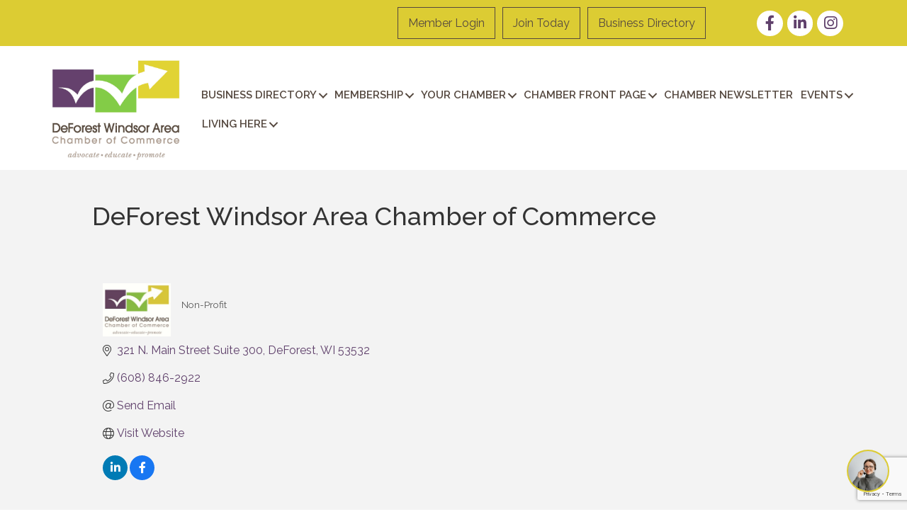

--- FILE ---
content_type: text/html; charset=utf-8
request_url: https://www.google.com/recaptcha/enterprise/anchor?ar=1&k=6LfI_T8rAAAAAMkWHrLP_GfSf3tLy9tKa839wcWa&co=aHR0cHM6Ly9idXNpbmVzcy5kZWZvcmVzdGFyZWEuY29tOjQ0Mw..&hl=en&v=PoyoqOPhxBO7pBk68S4YbpHZ&size=invisible&anchor-ms=20000&execute-ms=30000&cb=yl73ckufqgp7
body_size: 49088
content:
<!DOCTYPE HTML><html dir="ltr" lang="en"><head><meta http-equiv="Content-Type" content="text/html; charset=UTF-8">
<meta http-equiv="X-UA-Compatible" content="IE=edge">
<title>reCAPTCHA</title>
<style type="text/css">
/* cyrillic-ext */
@font-face {
  font-family: 'Roboto';
  font-style: normal;
  font-weight: 400;
  font-stretch: 100%;
  src: url(//fonts.gstatic.com/s/roboto/v48/KFO7CnqEu92Fr1ME7kSn66aGLdTylUAMa3GUBHMdazTgWw.woff2) format('woff2');
  unicode-range: U+0460-052F, U+1C80-1C8A, U+20B4, U+2DE0-2DFF, U+A640-A69F, U+FE2E-FE2F;
}
/* cyrillic */
@font-face {
  font-family: 'Roboto';
  font-style: normal;
  font-weight: 400;
  font-stretch: 100%;
  src: url(//fonts.gstatic.com/s/roboto/v48/KFO7CnqEu92Fr1ME7kSn66aGLdTylUAMa3iUBHMdazTgWw.woff2) format('woff2');
  unicode-range: U+0301, U+0400-045F, U+0490-0491, U+04B0-04B1, U+2116;
}
/* greek-ext */
@font-face {
  font-family: 'Roboto';
  font-style: normal;
  font-weight: 400;
  font-stretch: 100%;
  src: url(//fonts.gstatic.com/s/roboto/v48/KFO7CnqEu92Fr1ME7kSn66aGLdTylUAMa3CUBHMdazTgWw.woff2) format('woff2');
  unicode-range: U+1F00-1FFF;
}
/* greek */
@font-face {
  font-family: 'Roboto';
  font-style: normal;
  font-weight: 400;
  font-stretch: 100%;
  src: url(//fonts.gstatic.com/s/roboto/v48/KFO7CnqEu92Fr1ME7kSn66aGLdTylUAMa3-UBHMdazTgWw.woff2) format('woff2');
  unicode-range: U+0370-0377, U+037A-037F, U+0384-038A, U+038C, U+038E-03A1, U+03A3-03FF;
}
/* math */
@font-face {
  font-family: 'Roboto';
  font-style: normal;
  font-weight: 400;
  font-stretch: 100%;
  src: url(//fonts.gstatic.com/s/roboto/v48/KFO7CnqEu92Fr1ME7kSn66aGLdTylUAMawCUBHMdazTgWw.woff2) format('woff2');
  unicode-range: U+0302-0303, U+0305, U+0307-0308, U+0310, U+0312, U+0315, U+031A, U+0326-0327, U+032C, U+032F-0330, U+0332-0333, U+0338, U+033A, U+0346, U+034D, U+0391-03A1, U+03A3-03A9, U+03B1-03C9, U+03D1, U+03D5-03D6, U+03F0-03F1, U+03F4-03F5, U+2016-2017, U+2034-2038, U+203C, U+2040, U+2043, U+2047, U+2050, U+2057, U+205F, U+2070-2071, U+2074-208E, U+2090-209C, U+20D0-20DC, U+20E1, U+20E5-20EF, U+2100-2112, U+2114-2115, U+2117-2121, U+2123-214F, U+2190, U+2192, U+2194-21AE, U+21B0-21E5, U+21F1-21F2, U+21F4-2211, U+2213-2214, U+2216-22FF, U+2308-230B, U+2310, U+2319, U+231C-2321, U+2336-237A, U+237C, U+2395, U+239B-23B7, U+23D0, U+23DC-23E1, U+2474-2475, U+25AF, U+25B3, U+25B7, U+25BD, U+25C1, U+25CA, U+25CC, U+25FB, U+266D-266F, U+27C0-27FF, U+2900-2AFF, U+2B0E-2B11, U+2B30-2B4C, U+2BFE, U+3030, U+FF5B, U+FF5D, U+1D400-1D7FF, U+1EE00-1EEFF;
}
/* symbols */
@font-face {
  font-family: 'Roboto';
  font-style: normal;
  font-weight: 400;
  font-stretch: 100%;
  src: url(//fonts.gstatic.com/s/roboto/v48/KFO7CnqEu92Fr1ME7kSn66aGLdTylUAMaxKUBHMdazTgWw.woff2) format('woff2');
  unicode-range: U+0001-000C, U+000E-001F, U+007F-009F, U+20DD-20E0, U+20E2-20E4, U+2150-218F, U+2190, U+2192, U+2194-2199, U+21AF, U+21E6-21F0, U+21F3, U+2218-2219, U+2299, U+22C4-22C6, U+2300-243F, U+2440-244A, U+2460-24FF, U+25A0-27BF, U+2800-28FF, U+2921-2922, U+2981, U+29BF, U+29EB, U+2B00-2BFF, U+4DC0-4DFF, U+FFF9-FFFB, U+10140-1018E, U+10190-1019C, U+101A0, U+101D0-101FD, U+102E0-102FB, U+10E60-10E7E, U+1D2C0-1D2D3, U+1D2E0-1D37F, U+1F000-1F0FF, U+1F100-1F1AD, U+1F1E6-1F1FF, U+1F30D-1F30F, U+1F315, U+1F31C, U+1F31E, U+1F320-1F32C, U+1F336, U+1F378, U+1F37D, U+1F382, U+1F393-1F39F, U+1F3A7-1F3A8, U+1F3AC-1F3AF, U+1F3C2, U+1F3C4-1F3C6, U+1F3CA-1F3CE, U+1F3D4-1F3E0, U+1F3ED, U+1F3F1-1F3F3, U+1F3F5-1F3F7, U+1F408, U+1F415, U+1F41F, U+1F426, U+1F43F, U+1F441-1F442, U+1F444, U+1F446-1F449, U+1F44C-1F44E, U+1F453, U+1F46A, U+1F47D, U+1F4A3, U+1F4B0, U+1F4B3, U+1F4B9, U+1F4BB, U+1F4BF, U+1F4C8-1F4CB, U+1F4D6, U+1F4DA, U+1F4DF, U+1F4E3-1F4E6, U+1F4EA-1F4ED, U+1F4F7, U+1F4F9-1F4FB, U+1F4FD-1F4FE, U+1F503, U+1F507-1F50B, U+1F50D, U+1F512-1F513, U+1F53E-1F54A, U+1F54F-1F5FA, U+1F610, U+1F650-1F67F, U+1F687, U+1F68D, U+1F691, U+1F694, U+1F698, U+1F6AD, U+1F6B2, U+1F6B9-1F6BA, U+1F6BC, U+1F6C6-1F6CF, U+1F6D3-1F6D7, U+1F6E0-1F6EA, U+1F6F0-1F6F3, U+1F6F7-1F6FC, U+1F700-1F7FF, U+1F800-1F80B, U+1F810-1F847, U+1F850-1F859, U+1F860-1F887, U+1F890-1F8AD, U+1F8B0-1F8BB, U+1F8C0-1F8C1, U+1F900-1F90B, U+1F93B, U+1F946, U+1F984, U+1F996, U+1F9E9, U+1FA00-1FA6F, U+1FA70-1FA7C, U+1FA80-1FA89, U+1FA8F-1FAC6, U+1FACE-1FADC, U+1FADF-1FAE9, U+1FAF0-1FAF8, U+1FB00-1FBFF;
}
/* vietnamese */
@font-face {
  font-family: 'Roboto';
  font-style: normal;
  font-weight: 400;
  font-stretch: 100%;
  src: url(//fonts.gstatic.com/s/roboto/v48/KFO7CnqEu92Fr1ME7kSn66aGLdTylUAMa3OUBHMdazTgWw.woff2) format('woff2');
  unicode-range: U+0102-0103, U+0110-0111, U+0128-0129, U+0168-0169, U+01A0-01A1, U+01AF-01B0, U+0300-0301, U+0303-0304, U+0308-0309, U+0323, U+0329, U+1EA0-1EF9, U+20AB;
}
/* latin-ext */
@font-face {
  font-family: 'Roboto';
  font-style: normal;
  font-weight: 400;
  font-stretch: 100%;
  src: url(//fonts.gstatic.com/s/roboto/v48/KFO7CnqEu92Fr1ME7kSn66aGLdTylUAMa3KUBHMdazTgWw.woff2) format('woff2');
  unicode-range: U+0100-02BA, U+02BD-02C5, U+02C7-02CC, U+02CE-02D7, U+02DD-02FF, U+0304, U+0308, U+0329, U+1D00-1DBF, U+1E00-1E9F, U+1EF2-1EFF, U+2020, U+20A0-20AB, U+20AD-20C0, U+2113, U+2C60-2C7F, U+A720-A7FF;
}
/* latin */
@font-face {
  font-family: 'Roboto';
  font-style: normal;
  font-weight: 400;
  font-stretch: 100%;
  src: url(//fonts.gstatic.com/s/roboto/v48/KFO7CnqEu92Fr1ME7kSn66aGLdTylUAMa3yUBHMdazQ.woff2) format('woff2');
  unicode-range: U+0000-00FF, U+0131, U+0152-0153, U+02BB-02BC, U+02C6, U+02DA, U+02DC, U+0304, U+0308, U+0329, U+2000-206F, U+20AC, U+2122, U+2191, U+2193, U+2212, U+2215, U+FEFF, U+FFFD;
}
/* cyrillic-ext */
@font-face {
  font-family: 'Roboto';
  font-style: normal;
  font-weight: 500;
  font-stretch: 100%;
  src: url(//fonts.gstatic.com/s/roboto/v48/KFO7CnqEu92Fr1ME7kSn66aGLdTylUAMa3GUBHMdazTgWw.woff2) format('woff2');
  unicode-range: U+0460-052F, U+1C80-1C8A, U+20B4, U+2DE0-2DFF, U+A640-A69F, U+FE2E-FE2F;
}
/* cyrillic */
@font-face {
  font-family: 'Roboto';
  font-style: normal;
  font-weight: 500;
  font-stretch: 100%;
  src: url(//fonts.gstatic.com/s/roboto/v48/KFO7CnqEu92Fr1ME7kSn66aGLdTylUAMa3iUBHMdazTgWw.woff2) format('woff2');
  unicode-range: U+0301, U+0400-045F, U+0490-0491, U+04B0-04B1, U+2116;
}
/* greek-ext */
@font-face {
  font-family: 'Roboto';
  font-style: normal;
  font-weight: 500;
  font-stretch: 100%;
  src: url(//fonts.gstatic.com/s/roboto/v48/KFO7CnqEu92Fr1ME7kSn66aGLdTylUAMa3CUBHMdazTgWw.woff2) format('woff2');
  unicode-range: U+1F00-1FFF;
}
/* greek */
@font-face {
  font-family: 'Roboto';
  font-style: normal;
  font-weight: 500;
  font-stretch: 100%;
  src: url(//fonts.gstatic.com/s/roboto/v48/KFO7CnqEu92Fr1ME7kSn66aGLdTylUAMa3-UBHMdazTgWw.woff2) format('woff2');
  unicode-range: U+0370-0377, U+037A-037F, U+0384-038A, U+038C, U+038E-03A1, U+03A3-03FF;
}
/* math */
@font-face {
  font-family: 'Roboto';
  font-style: normal;
  font-weight: 500;
  font-stretch: 100%;
  src: url(//fonts.gstatic.com/s/roboto/v48/KFO7CnqEu92Fr1ME7kSn66aGLdTylUAMawCUBHMdazTgWw.woff2) format('woff2');
  unicode-range: U+0302-0303, U+0305, U+0307-0308, U+0310, U+0312, U+0315, U+031A, U+0326-0327, U+032C, U+032F-0330, U+0332-0333, U+0338, U+033A, U+0346, U+034D, U+0391-03A1, U+03A3-03A9, U+03B1-03C9, U+03D1, U+03D5-03D6, U+03F0-03F1, U+03F4-03F5, U+2016-2017, U+2034-2038, U+203C, U+2040, U+2043, U+2047, U+2050, U+2057, U+205F, U+2070-2071, U+2074-208E, U+2090-209C, U+20D0-20DC, U+20E1, U+20E5-20EF, U+2100-2112, U+2114-2115, U+2117-2121, U+2123-214F, U+2190, U+2192, U+2194-21AE, U+21B0-21E5, U+21F1-21F2, U+21F4-2211, U+2213-2214, U+2216-22FF, U+2308-230B, U+2310, U+2319, U+231C-2321, U+2336-237A, U+237C, U+2395, U+239B-23B7, U+23D0, U+23DC-23E1, U+2474-2475, U+25AF, U+25B3, U+25B7, U+25BD, U+25C1, U+25CA, U+25CC, U+25FB, U+266D-266F, U+27C0-27FF, U+2900-2AFF, U+2B0E-2B11, U+2B30-2B4C, U+2BFE, U+3030, U+FF5B, U+FF5D, U+1D400-1D7FF, U+1EE00-1EEFF;
}
/* symbols */
@font-face {
  font-family: 'Roboto';
  font-style: normal;
  font-weight: 500;
  font-stretch: 100%;
  src: url(//fonts.gstatic.com/s/roboto/v48/KFO7CnqEu92Fr1ME7kSn66aGLdTylUAMaxKUBHMdazTgWw.woff2) format('woff2');
  unicode-range: U+0001-000C, U+000E-001F, U+007F-009F, U+20DD-20E0, U+20E2-20E4, U+2150-218F, U+2190, U+2192, U+2194-2199, U+21AF, U+21E6-21F0, U+21F3, U+2218-2219, U+2299, U+22C4-22C6, U+2300-243F, U+2440-244A, U+2460-24FF, U+25A0-27BF, U+2800-28FF, U+2921-2922, U+2981, U+29BF, U+29EB, U+2B00-2BFF, U+4DC0-4DFF, U+FFF9-FFFB, U+10140-1018E, U+10190-1019C, U+101A0, U+101D0-101FD, U+102E0-102FB, U+10E60-10E7E, U+1D2C0-1D2D3, U+1D2E0-1D37F, U+1F000-1F0FF, U+1F100-1F1AD, U+1F1E6-1F1FF, U+1F30D-1F30F, U+1F315, U+1F31C, U+1F31E, U+1F320-1F32C, U+1F336, U+1F378, U+1F37D, U+1F382, U+1F393-1F39F, U+1F3A7-1F3A8, U+1F3AC-1F3AF, U+1F3C2, U+1F3C4-1F3C6, U+1F3CA-1F3CE, U+1F3D4-1F3E0, U+1F3ED, U+1F3F1-1F3F3, U+1F3F5-1F3F7, U+1F408, U+1F415, U+1F41F, U+1F426, U+1F43F, U+1F441-1F442, U+1F444, U+1F446-1F449, U+1F44C-1F44E, U+1F453, U+1F46A, U+1F47D, U+1F4A3, U+1F4B0, U+1F4B3, U+1F4B9, U+1F4BB, U+1F4BF, U+1F4C8-1F4CB, U+1F4D6, U+1F4DA, U+1F4DF, U+1F4E3-1F4E6, U+1F4EA-1F4ED, U+1F4F7, U+1F4F9-1F4FB, U+1F4FD-1F4FE, U+1F503, U+1F507-1F50B, U+1F50D, U+1F512-1F513, U+1F53E-1F54A, U+1F54F-1F5FA, U+1F610, U+1F650-1F67F, U+1F687, U+1F68D, U+1F691, U+1F694, U+1F698, U+1F6AD, U+1F6B2, U+1F6B9-1F6BA, U+1F6BC, U+1F6C6-1F6CF, U+1F6D3-1F6D7, U+1F6E0-1F6EA, U+1F6F0-1F6F3, U+1F6F7-1F6FC, U+1F700-1F7FF, U+1F800-1F80B, U+1F810-1F847, U+1F850-1F859, U+1F860-1F887, U+1F890-1F8AD, U+1F8B0-1F8BB, U+1F8C0-1F8C1, U+1F900-1F90B, U+1F93B, U+1F946, U+1F984, U+1F996, U+1F9E9, U+1FA00-1FA6F, U+1FA70-1FA7C, U+1FA80-1FA89, U+1FA8F-1FAC6, U+1FACE-1FADC, U+1FADF-1FAE9, U+1FAF0-1FAF8, U+1FB00-1FBFF;
}
/* vietnamese */
@font-face {
  font-family: 'Roboto';
  font-style: normal;
  font-weight: 500;
  font-stretch: 100%;
  src: url(//fonts.gstatic.com/s/roboto/v48/KFO7CnqEu92Fr1ME7kSn66aGLdTylUAMa3OUBHMdazTgWw.woff2) format('woff2');
  unicode-range: U+0102-0103, U+0110-0111, U+0128-0129, U+0168-0169, U+01A0-01A1, U+01AF-01B0, U+0300-0301, U+0303-0304, U+0308-0309, U+0323, U+0329, U+1EA0-1EF9, U+20AB;
}
/* latin-ext */
@font-face {
  font-family: 'Roboto';
  font-style: normal;
  font-weight: 500;
  font-stretch: 100%;
  src: url(//fonts.gstatic.com/s/roboto/v48/KFO7CnqEu92Fr1ME7kSn66aGLdTylUAMa3KUBHMdazTgWw.woff2) format('woff2');
  unicode-range: U+0100-02BA, U+02BD-02C5, U+02C7-02CC, U+02CE-02D7, U+02DD-02FF, U+0304, U+0308, U+0329, U+1D00-1DBF, U+1E00-1E9F, U+1EF2-1EFF, U+2020, U+20A0-20AB, U+20AD-20C0, U+2113, U+2C60-2C7F, U+A720-A7FF;
}
/* latin */
@font-face {
  font-family: 'Roboto';
  font-style: normal;
  font-weight: 500;
  font-stretch: 100%;
  src: url(//fonts.gstatic.com/s/roboto/v48/KFO7CnqEu92Fr1ME7kSn66aGLdTylUAMa3yUBHMdazQ.woff2) format('woff2');
  unicode-range: U+0000-00FF, U+0131, U+0152-0153, U+02BB-02BC, U+02C6, U+02DA, U+02DC, U+0304, U+0308, U+0329, U+2000-206F, U+20AC, U+2122, U+2191, U+2193, U+2212, U+2215, U+FEFF, U+FFFD;
}
/* cyrillic-ext */
@font-face {
  font-family: 'Roboto';
  font-style: normal;
  font-weight: 900;
  font-stretch: 100%;
  src: url(//fonts.gstatic.com/s/roboto/v48/KFO7CnqEu92Fr1ME7kSn66aGLdTylUAMa3GUBHMdazTgWw.woff2) format('woff2');
  unicode-range: U+0460-052F, U+1C80-1C8A, U+20B4, U+2DE0-2DFF, U+A640-A69F, U+FE2E-FE2F;
}
/* cyrillic */
@font-face {
  font-family: 'Roboto';
  font-style: normal;
  font-weight: 900;
  font-stretch: 100%;
  src: url(//fonts.gstatic.com/s/roboto/v48/KFO7CnqEu92Fr1ME7kSn66aGLdTylUAMa3iUBHMdazTgWw.woff2) format('woff2');
  unicode-range: U+0301, U+0400-045F, U+0490-0491, U+04B0-04B1, U+2116;
}
/* greek-ext */
@font-face {
  font-family: 'Roboto';
  font-style: normal;
  font-weight: 900;
  font-stretch: 100%;
  src: url(//fonts.gstatic.com/s/roboto/v48/KFO7CnqEu92Fr1ME7kSn66aGLdTylUAMa3CUBHMdazTgWw.woff2) format('woff2');
  unicode-range: U+1F00-1FFF;
}
/* greek */
@font-face {
  font-family: 'Roboto';
  font-style: normal;
  font-weight: 900;
  font-stretch: 100%;
  src: url(//fonts.gstatic.com/s/roboto/v48/KFO7CnqEu92Fr1ME7kSn66aGLdTylUAMa3-UBHMdazTgWw.woff2) format('woff2');
  unicode-range: U+0370-0377, U+037A-037F, U+0384-038A, U+038C, U+038E-03A1, U+03A3-03FF;
}
/* math */
@font-face {
  font-family: 'Roboto';
  font-style: normal;
  font-weight: 900;
  font-stretch: 100%;
  src: url(//fonts.gstatic.com/s/roboto/v48/KFO7CnqEu92Fr1ME7kSn66aGLdTylUAMawCUBHMdazTgWw.woff2) format('woff2');
  unicode-range: U+0302-0303, U+0305, U+0307-0308, U+0310, U+0312, U+0315, U+031A, U+0326-0327, U+032C, U+032F-0330, U+0332-0333, U+0338, U+033A, U+0346, U+034D, U+0391-03A1, U+03A3-03A9, U+03B1-03C9, U+03D1, U+03D5-03D6, U+03F0-03F1, U+03F4-03F5, U+2016-2017, U+2034-2038, U+203C, U+2040, U+2043, U+2047, U+2050, U+2057, U+205F, U+2070-2071, U+2074-208E, U+2090-209C, U+20D0-20DC, U+20E1, U+20E5-20EF, U+2100-2112, U+2114-2115, U+2117-2121, U+2123-214F, U+2190, U+2192, U+2194-21AE, U+21B0-21E5, U+21F1-21F2, U+21F4-2211, U+2213-2214, U+2216-22FF, U+2308-230B, U+2310, U+2319, U+231C-2321, U+2336-237A, U+237C, U+2395, U+239B-23B7, U+23D0, U+23DC-23E1, U+2474-2475, U+25AF, U+25B3, U+25B7, U+25BD, U+25C1, U+25CA, U+25CC, U+25FB, U+266D-266F, U+27C0-27FF, U+2900-2AFF, U+2B0E-2B11, U+2B30-2B4C, U+2BFE, U+3030, U+FF5B, U+FF5D, U+1D400-1D7FF, U+1EE00-1EEFF;
}
/* symbols */
@font-face {
  font-family: 'Roboto';
  font-style: normal;
  font-weight: 900;
  font-stretch: 100%;
  src: url(//fonts.gstatic.com/s/roboto/v48/KFO7CnqEu92Fr1ME7kSn66aGLdTylUAMaxKUBHMdazTgWw.woff2) format('woff2');
  unicode-range: U+0001-000C, U+000E-001F, U+007F-009F, U+20DD-20E0, U+20E2-20E4, U+2150-218F, U+2190, U+2192, U+2194-2199, U+21AF, U+21E6-21F0, U+21F3, U+2218-2219, U+2299, U+22C4-22C6, U+2300-243F, U+2440-244A, U+2460-24FF, U+25A0-27BF, U+2800-28FF, U+2921-2922, U+2981, U+29BF, U+29EB, U+2B00-2BFF, U+4DC0-4DFF, U+FFF9-FFFB, U+10140-1018E, U+10190-1019C, U+101A0, U+101D0-101FD, U+102E0-102FB, U+10E60-10E7E, U+1D2C0-1D2D3, U+1D2E0-1D37F, U+1F000-1F0FF, U+1F100-1F1AD, U+1F1E6-1F1FF, U+1F30D-1F30F, U+1F315, U+1F31C, U+1F31E, U+1F320-1F32C, U+1F336, U+1F378, U+1F37D, U+1F382, U+1F393-1F39F, U+1F3A7-1F3A8, U+1F3AC-1F3AF, U+1F3C2, U+1F3C4-1F3C6, U+1F3CA-1F3CE, U+1F3D4-1F3E0, U+1F3ED, U+1F3F1-1F3F3, U+1F3F5-1F3F7, U+1F408, U+1F415, U+1F41F, U+1F426, U+1F43F, U+1F441-1F442, U+1F444, U+1F446-1F449, U+1F44C-1F44E, U+1F453, U+1F46A, U+1F47D, U+1F4A3, U+1F4B0, U+1F4B3, U+1F4B9, U+1F4BB, U+1F4BF, U+1F4C8-1F4CB, U+1F4D6, U+1F4DA, U+1F4DF, U+1F4E3-1F4E6, U+1F4EA-1F4ED, U+1F4F7, U+1F4F9-1F4FB, U+1F4FD-1F4FE, U+1F503, U+1F507-1F50B, U+1F50D, U+1F512-1F513, U+1F53E-1F54A, U+1F54F-1F5FA, U+1F610, U+1F650-1F67F, U+1F687, U+1F68D, U+1F691, U+1F694, U+1F698, U+1F6AD, U+1F6B2, U+1F6B9-1F6BA, U+1F6BC, U+1F6C6-1F6CF, U+1F6D3-1F6D7, U+1F6E0-1F6EA, U+1F6F0-1F6F3, U+1F6F7-1F6FC, U+1F700-1F7FF, U+1F800-1F80B, U+1F810-1F847, U+1F850-1F859, U+1F860-1F887, U+1F890-1F8AD, U+1F8B0-1F8BB, U+1F8C0-1F8C1, U+1F900-1F90B, U+1F93B, U+1F946, U+1F984, U+1F996, U+1F9E9, U+1FA00-1FA6F, U+1FA70-1FA7C, U+1FA80-1FA89, U+1FA8F-1FAC6, U+1FACE-1FADC, U+1FADF-1FAE9, U+1FAF0-1FAF8, U+1FB00-1FBFF;
}
/* vietnamese */
@font-face {
  font-family: 'Roboto';
  font-style: normal;
  font-weight: 900;
  font-stretch: 100%;
  src: url(//fonts.gstatic.com/s/roboto/v48/KFO7CnqEu92Fr1ME7kSn66aGLdTylUAMa3OUBHMdazTgWw.woff2) format('woff2');
  unicode-range: U+0102-0103, U+0110-0111, U+0128-0129, U+0168-0169, U+01A0-01A1, U+01AF-01B0, U+0300-0301, U+0303-0304, U+0308-0309, U+0323, U+0329, U+1EA0-1EF9, U+20AB;
}
/* latin-ext */
@font-face {
  font-family: 'Roboto';
  font-style: normal;
  font-weight: 900;
  font-stretch: 100%;
  src: url(//fonts.gstatic.com/s/roboto/v48/KFO7CnqEu92Fr1ME7kSn66aGLdTylUAMa3KUBHMdazTgWw.woff2) format('woff2');
  unicode-range: U+0100-02BA, U+02BD-02C5, U+02C7-02CC, U+02CE-02D7, U+02DD-02FF, U+0304, U+0308, U+0329, U+1D00-1DBF, U+1E00-1E9F, U+1EF2-1EFF, U+2020, U+20A0-20AB, U+20AD-20C0, U+2113, U+2C60-2C7F, U+A720-A7FF;
}
/* latin */
@font-face {
  font-family: 'Roboto';
  font-style: normal;
  font-weight: 900;
  font-stretch: 100%;
  src: url(//fonts.gstatic.com/s/roboto/v48/KFO7CnqEu92Fr1ME7kSn66aGLdTylUAMa3yUBHMdazQ.woff2) format('woff2');
  unicode-range: U+0000-00FF, U+0131, U+0152-0153, U+02BB-02BC, U+02C6, U+02DA, U+02DC, U+0304, U+0308, U+0329, U+2000-206F, U+20AC, U+2122, U+2191, U+2193, U+2212, U+2215, U+FEFF, U+FFFD;
}

</style>
<link rel="stylesheet" type="text/css" href="https://www.gstatic.com/recaptcha/releases/PoyoqOPhxBO7pBk68S4YbpHZ/styles__ltr.css">
<script nonce="pclfK0gOfjjD8V6MMDWLTA" type="text/javascript">window['__recaptcha_api'] = 'https://www.google.com/recaptcha/enterprise/';</script>
<script type="text/javascript" src="https://www.gstatic.com/recaptcha/releases/PoyoqOPhxBO7pBk68S4YbpHZ/recaptcha__en.js" nonce="pclfK0gOfjjD8V6MMDWLTA">
      
    </script></head>
<body><div id="rc-anchor-alert" class="rc-anchor-alert"></div>
<input type="hidden" id="recaptcha-token" value="[base64]">
<script type="text/javascript" nonce="pclfK0gOfjjD8V6MMDWLTA">
      recaptcha.anchor.Main.init("[\x22ainput\x22,[\x22bgdata\x22,\x22\x22,\[base64]/[base64]/bmV3IFpbdF0obVswXSk6Sz09Mj9uZXcgWlt0XShtWzBdLG1bMV0pOks9PTM/bmV3IFpbdF0obVswXSxtWzFdLG1bMl0pOks9PTQ/[base64]/[base64]/[base64]/[base64]/[base64]/[base64]/[base64]/[base64]/[base64]/[base64]/[base64]/[base64]/[base64]/[base64]\\u003d\\u003d\x22,\[base64]\\u003d\x22,\x22wooAbMKdYcKzMTDDllbDmsKvI8OWa8O6bsKqUnF0w4A2wosuw6JFcsO1w6fCqU3DqcO5w4PCn8KAw7DCi8KMw5bCtsOgw7/[base64]/DgMKGw7DDtsKgwpfCpC/CnBrCukl/MGPDnyvClATCosOlIcKdfVIvD2HChMOYDnPDtsOuw4HDuMOlDRo1wqfDhTTDl8K8w75Aw7AqBsKsEMKkYMKPFTfDknvCvMOqNHBxw7d5wp90woXDqmYpfkcXDcOrw6FkZDHCjcKhWsKmF8K2w4Bfw6PDvQfCmknCtSXDgMKFBsK8GXpuCCxKd8KlCMOwE8OtJ2Q8w4/Ctn/DqMOWQsKFwrDCgcOzwrppWsK8wo3CgxzCtMKBwpzCoRV7wqtOw6jCrsKGw7DCim3DsSU4wrvCmMKAw4IMwr/Dmy0ewp7ChWxJBMOFLMOnw61uw6lmw6jCiMOKEDpmw6xfw4jCs37DkG3Du1HDk20Uw5lyZMK2QW/DoiACdVggWcKEwpDCmA5lw4nDisO7w5zDgUtHNXgOw7zDon/DpUUvDgRfTsKTwqwEesOmw57DhAsuDMOQwrvCnsKYc8OfJcOZwphKTsOsHRgJSMOyw7XCt8KxwrFrw5E7X37CijbDv8KAw5vDh8OhIyZBYWo+OVXDjXDCjC/DnDdKwpTChl3CgjbCkMKTw50CwpYnG39NGMOqw63Dhy0kwpPCrAp6wqrCs3Itw4UGw6Bbw6kOwoPCpMOfLsOcwpNEaX9Lw5PDjHTCocKvQFZ7wpXCtC45A8KPAg0gFCp9LsOZwp7DosKWc8K/[base64]/ChQxHT8OmwrbCsHzDrSwrwodqwq0FGVHCpmvDt1HDrjrDv0LDgR/[base64]/DhMKKZxPDjRXDlCzCi8KXwpvDlsOPBWvDpjoIwohlw5thwqJEwpIXfcKzJ29NKm7CicKfw69cw7YPAsOawqkXw6PCskPCr8KbQcK3w7nCs8KfO8Kfwr7CosO5T8OQRsKmw7bDtMO6w40gwoQ+wq3DgF8Cw4/CnRTDpsKFwq1VwpPDmsKdCSrClMOWITvDsUPDtMKjPhXCosOVwoTDrlA+wp1ww7wHKMKMSkV+fgcxw5tYwrvDkCsvf8O/QsK2ecOSwr3CksOrLy7CvcOfasKUF8Ktwo8TwrtzwrXDrcOCw4dnwrbDssKmwpMFwqDDgWLClBUkwrgawoFpw5rDkzdWdMOOw6nDhMODam0nWMKlw45/w7vCqVk9wp3DncONwqPDnsKDwrbCk8KDIMK7wo5uwrAYwo5tw5nCizAxw6LChwvDvVbCoixhXcOqwqV1w6gTI8OpwqTDg8K2TxjCozlzWTjCkMKDGMK1wrrDkBvCrXMlJsKpw61ew64JbCo3wo/Dv8KdY8KacMKtwowzwpXCt2LCiMKKKDjDnyDCgMOmw7dBODzDu2Mfwr8Sw681aVrDjsK1wq95MG/Dg8KqTg3CgXIWwobDnQ/Cg2PCuSUiw7rCpCbDvjkgUm5mwoHCsCnCtsOORw1VMsKXDFbCocK8w4bDqzbCs8KeXmsMw5pkwoNzcSLCvSPDucOQw61hw4LCiR/[base64]/[base64]/DqksrBAtCw4JFw7Ijw6zDvhF4HxtgJ0HCmcKpw790eBAlH8O6wpXDoTrDmsOeBEDDtBVgPwFfwprCmAIYwpsZVBTDusOfwr/DsSDCpjbDnHIiw63DmcK5w50/w7NBYEnCosKuw7jDksOwG8OBAMOEwpt5w7w0fSjDp8KrwrPCtAI6f1bCsMOGdcKAw6Bbw7DCo1UaCsOyMcOqenPCkxEbDmXCuWDDucO8w4YFLsKtAsK7w7BfHsKeD8Kyw73Cv1PDn8OowroVUsODcxsIJ8OTw5/CscOKw67CvXALw79Pw4rCqV4sDjFxw5fClALDmHEdNzIANkplwqfCiUV1MTEJfcK6w6p/w6TCk8OEGcOTwoZHIsOuPcKPb1Fzw6HDuBTDu8KiwpjCoinDrlfDohA+TgQFWCAyf8Kwwpl0wrd/MXwhw5zCuyNrw7DCgCZPwqkGBG7CqUYXw6nCmcKkw71sHHrDkEvCscKNUcKLwq7DmHwdO8KiwqPDgMKAAUkdwrPCgMOeHMOLwq3DmwbDnlJrCcOiw6bDisOvIcOFw4JJwoVJAVnCg8KCBDZeCTXCiwXDsMKKw5fCh8Okw7/CgsOvbMKQwqTDuR/DiAHDhm9BwpfDocK7RMKWDsKWFkwCwrgXwpclbB/DtBlvw57ClSnCgEZ5wpjDmT7DtFhaw6jDpXsAwq8Kw7HDoxbCrTsww6nCm2dvFkFzZX7DmzEjSMOSX17Cn8OMbsO+wrdOG8KSwprCrsOTwrfDhyvChSsiMBlJG38Lw7XCvGFGVy/[base64]/wrPDohfDjFzCmMKnwopsDSbCuUMywpZEw5Fcw7FZL8KCAwUJw7nCpMOUwr7CkWbClFvCtTzCtj3CiBpdBMO7IXgRAsKOwovCkh4Zw4zDuRDDu8KLdcKeI3XDv8KOw47CgSLDhxYow6nCryAiXRVGwqFUMMO0GMK3w7HCpWHCmnLCvsKzVsKwMyVIaDomw6/DhcK1w4HCpwdmYwrDiTooCMOhXgBtYjPDkh/[base64]/CmMKXHMOKwoXDosO5UMKUw6ImJsKgwowOwpPCsMKtSk1CwqJpw7FXwrszwqHCoMODYsK4wqwhXhbCkDAcwpUuLgQ6wr9ww73CtcONwpDDt8Kyw5oQwrZlGn/DnMKswobCq1HCnsOFf8KHw6bClcKwX8K2FMOtDhvDscKsbnPDl8K2IcO6ZnzCr8ObasOHwohoXsKAwqTColJowrsYWy0SwrLDhU/DucO7wrvDo8KfMRwsw4rDqMOCw4rCpCTChXJDwpt5FsOEdMORw5TCtMKYwpLDlX7CtsOOLMKcJ8KVwrDCg1RKcmNyYMKOIMOCP8Oyw7rCuMOjwpIlw7w0wrDCnAkCw4jClX/CkCbCrmbCs0wdw5HDuMKuFMKcwr9PZ0crwp3CjsOfI0zDgjBLwpVDw4R/McKGS0Y3ZcKYH03Dqhxfwp4MwqXDpsOab8K1PMO9woNZw6vCrcOqX8KXD8K3VcO8aRgGwpbCicK6Bz3Cp1/DmsKPUV4gcGkpWAfDn8OmMMO/woRNAMKow5B2Hl7CoD/[base64]/[base64]/IcKgwqHDmDXCsjTChRh8WMOswr8sAz7Cl8OZwrnCsSnCksObw4bDllgvWifDnT7DpcKowrlsw6PChFlUwprCuGUmw4zDhWU8GcKAQsOhAsKnwpVJw5nDkMOfLlLDvw/DnxbCtkXDlWjDn3nCtyfCkcKyEMKgE8K2M8ORUnvCv19Hw63CvjUVZVtEK1/DhU3DskLCtsKZZx1fwoBxw6l/w7PCu8KGfGdLwq/CvMKSwq3CkMKdwrTDksO4ZE3CnSJNB8Kpwo/DlGsgwpx7S0fChik2w7jCvMKuS0fCosK/QcO5w53DkT0QMMOgwp3CvTpKG8O/w6Ygw4Biw4HDkxDDqRclPcOTw6cGw4w0w7EUQsK2Tw7DtMKew7Y9QsKjR8KmCUXDpsK/JDs8w6wdw53CucOUcinCiMOvbcOMYsKrQcOWUsKZGMOkworCmylIwpZaV8OeLsO7w4NOw5FOVsOnQ8OkWcOPIMKew40MD0fCsFPDncOJwofDjMK2PsKvwqbCtsOQw7pkEcKdCsOKw6NxwoB3wpZ7wpBVwqXDl8Oaw7jDvm56YsKRK8Kmw4JLwq/CrcK9w5ITWSNRw7rDmm1bOC/CpEsFPMKGw4h7wr/CuA8xwoPCuSnDi8OwwrfDocOvw7nCiMKuwpZoc8KgCQ3Cg8OgP8OqV8KswqA3w6XDvmwEwoPCkm18wpjDm3sifwjCik7Ch8KOwr7DgcO2w5xMPAtVw4nCjMKcecORw7ZPwqHClsOLw5/Dt8OpGMOOw6PCs2krw4Q1VQ0nw4cVWsOQVCNSw7kFwp7CsHwcw6nCicKROQIgRB3DkSXCjMKPw4TCkMKvwphMIE5QwqjDnT7CjcKqfX9gwqXCocK3wrk5Fl5Sw4jDhVjDh8K+wpQyTcKpZcOdwpvDs37Cr8OZwq0Cw4o5WsOrwpsZRcKGwobClMOkwqbDqU/DtcK6w5lTwo9Kw5xpJcKYwo1Ew6zCt0FIXUHCo8O8w4QaPiJAw7XCvU/CgsKawoQzw6LDhGjDkTs/WkDDr1nDo2p3MkHDog3CkcKewqTCmcKFw7spHMOkXMOEwpLDtTzDlX/Chw7Dpj/Dg3jCqcOVw598w4hPw4xqbAnDk8Obw5nDlsO0w6fDul7DjsKHw6VnODVwwrY5w51ZawPCj8OFw5UCwrQlCBDCtsK8ZcKwNVQrw7YIa0HCmcOewp7DgsOtGVDDgAHDu8O0JcKefMK3w6LCj8OOXhlEw6LCvcKFJsOALG7DhifDosO3w4hSPGHDjlrCicO6wp/ChUwMbsOUw6Ynw6QrwptXZBhtAjsww7rDnyEkDcKNwq5hwqNIwq3Co8OAw7HCj291wrxVwochRU5vwqt2wpoew6bDghcOw53CiMOaw6Y6V8OjWMKowqYHwpnCqjLDosOUw7DDisKlwrYBZcO/wr0ITcOUwrDDh8KUwrFrV8KQwpNbwojCsw/[base64]/wr3Cp8KFYG7CiXkhUD/[base64]/[base64]/DlcKREsOlCMKrU2XDlA/DmcOOw7PCk8O9w6JYwoDDqcOOw4fCgcOhWlhzFMK1wqNRw4vCgFlhcGnDv28EVsOGw6TCrcOEw54VeMKFacKDQMOFw5bChj8TNsOUw6jCr1LDu8OmHRUEwo7CsiR0IsKxekzClMOgw7Y/woAWwpDDlkMQw7XDs8OFw5LDhERUw43DpsORDkZowqfCssOJW8Oewr4KWHRkwoI1w6HDiChZwrfCu3BUUAXCqA/CqSPCnMKSPMOCw4QFay3DlgbCthvDmxnDv0sQwpJnwpgXw7fCkCjDtRPCl8OyPG/Csm/CqsKwJcKiZTUPKjrDnXw+wpPCuMKXw6XCk8ODw6DDqyDCsmfDgnbCkDLDgsKIUsK8wr8AwotKckpewqjCsEFPwrgtGHpTw4J2HMKEKA/CvXZvwrsMSsKhMMKEwpY0w43Dj8O8cMOfFcO+LiQtw4vDrMKrf3d+AcKAwrE+wojDoQ7DjyLDt8OHw55NYjcDPUQSwq1Fw7siwrVhw4R+C2k3OU/Cpws6wodiwoFcw73Cm8KFw63DvzXDusKOPRTDvRvDgsK4wq9gwpkyQhHCh8K4Ahl7Ux5dDzDDoFtqw6rDrMOvOcOCTMKXQDoNw4IrwpPCusO/[base64]/Chl4vK8KTAMKEbhjDr8OeH8KLw6jCgh5MKXkeX18gWlA5w7zDiH1kd8Oyw5bDicOqw7HDqcKST8O4wpjDs8OGwoTDshBCb8OkY1nDusKMw6UewrLCocOqH8KGYj7DsA/Cgmxiw6PCj8KEw7VGNysCHsONKnzCusOkwo7DlFFFWMOKRgXDplNWwrzCkcK8U0PDh3hwwpHCsC/CkndfDRXDlU4HOVxRFcKwwrbDhy/DkMOJUW8FwqU6wqzCuEUwI8KDOl7DgyQBwq3Cln0BTcOuw7fCmAZnITbCucKyCzdZXlrDozkPwol9w6oYRB9+w5gvBMOCU8O8ZHciCwZMwpfDh8O2UULDlnscURbDvklMXcO/EMOdw6g3REpAwpMbw4HCgGHCs8KHwoMnd2/DpMOfWl7Crl4Ew5dOTydsTHkCwr7CmsKGw7HCusKiwrzDkWrCml55LcO7wptbcsKRNB3Cj05bwrjCncOOwqvDncOQw7LDoDbCjS3CqsOAw4Qaw7/CkMO9ejkXNcKKwp3DjFzCj2XCnzjCi8OrOQpQR2ZbEhBCw54Tw65twovCvcKHwpdRw5TDqFLCqErCrjAUJcOpFBJsWMKIMMKZw5DDs8KAShR5w7XDicOIwppvw47CtsK/S0HCo8OYaiPCn347w6NWQsKDeRVKw7Akw4omw6/DsGjCnQBxw6HDucKhw55RaMOBwp3DgcKewpnDuEbCtgJdVBnCj8Onegscwr5Ewp1yw6DDoi93DsKMVFw9flHCiMObwq3Drkl1wpUwA187JhBxw590Ii0gw6wSwqkEcQNAwrDCgMKKw5/CrsKiwqFAPsOVwqPCvcK5PgLDukHCo8OnGsOQWsO9w6jDjMK+RwpfRH3CvngAMsOLWcKcZ2AETkkbwrZ/w77CtMOhZRY3TMKAwojDrMKZGMOAwpbCn8K9EmTClRtYw7NXMXZywptSw5rDjsO+BMKGdnoxe8KUw40/[base64]/CvmHCsMOkbMOMBcOpKDTDtcKbTMKcFWgSwo9qw6DDkH/DuMO0w41ywpcmWHF0w6zCoMOQw4fDlsOrwrHDvMKFw6AVwqhFI8KkS8ONw7/ClMKTw73DiMKswq0Qw6PDh3RDfnAjX8O0w58Qw4nDtlDCpR/DqcOywrPDsQjCjsKDwodaw6rDu3bDoDFNw64NAcKrd8OGUkjDpMKmwogSJ8KSThcoM8K2wpdtw6bCplrDtcO5w4IkNUkOw74jV0JWw71JVsKhImHDr8KrdErCsMOLDcO1EDrCug3CjcOYw6DCq8K6Ni55w6xewpQvDWNBHcOuI8KNwrHCscOgNC/DtMOnwrQewqcwwpEHwqDCt8KCecOnw6bDmGPDozDCjcK9B8KPYBMNw7LDkcKHwqTCsxFcw4vCrsKcw7oXOsKyK8KuLsOPDT9dYcO+w6/Ch34ZZsOadXUzXzvChTbDtcKySkhHw7rCplgnwr83BnLCpiRLwpTDrRjClFc5R1tCw63Dpmx0XcORwoUxwonDuwEnw7nCmSR+ZMOrd8KXAMOWJMOnaF7DgARtw7TCnxHDrCUyRcK7woRSworCvsOKZ8O/WFnDn8O1M8OlFMKCw5PDkMKDDBRjX8O/[base64]/w5g8QcKQw4jCtsOdQsOUQHDCuEnDpcO2wrEtwqlkw7tNw5nCngfDuTPCqxnCqGnDusO2VcOPwqHCj8Oowr7Ch8Oiw7PDnRAjKsO9W0jDsRkXw4PCs2MJw7RiJ1DCnBXCgFHDucONZMKdJsOmQcOcSUtGJl04wq5bPsK2w6vCglZqw4gOw67Dm8KQQ8Khw5wKw6jDmU/DhQwVWF3DlEfChzg1w4l1wrV0EXbDncOnw6zCuMOJwpUlw53CpsOWw7RCw6oZb8OUdMKgMcKlN8O4w7PCisKVw6XDicOOf0sXF3Z4wqTCvMO3DVjCvRN8J8OcZsOiw6TChcOTB8O3VcOqw5XDmcO8w5zDl8OHE3lawr1ow6s/HMOJWMOHZsOswptjb8OjXE/[base64]/[base64]/DtsKiwrvChMOrwrsxw77DgTZJUmxIwoZGZsO/PMK5K8KVwrV6Xg3CunzDthXDqMKKMFjDuMK6wqjDtyAYw6LCkcOpGTTDhiJJWsOSWwDDm1M3E01RLcOKCX4TVGDDsk/[base64]/Ck8K+w7ovwqZiwokZIz3Ds17CsMKkJG9TwqPCtjLCtMOAwpoRFcKSw4zClUd2J8KGDH/[base64]/CtsKeWg9xPg4DwphRwo0Nw5vCjkLClMONwpc/[base64]/DpcOPf8KbM8KNw5DDpAYdXh/Dv0EtwrxzwqnDj8KJZsKfIcKKLcO+w5fDjsOTwrpEw6wtw5/DlW/CtTo1ZG9Lw4ALw5fCuThVd1IbeCBcwqsZa1heD8OFwqPCriTDlCZRFsOEw6Jfw4JOwonDisO0wrc8bnLDpMKZInrCtEsmwqhRw7/CgcKHccKfwrNswrnDtHlTGMOYw6DDvCXDrRvDpsK6w7cXwrZICW9fw6fDg8O+w6LCtD50w5LDucK7wq9GU1dpwpjDmTfChnhnw4nDnC/[base64]/[base64]/CjArChwluRMOgw5xmI0wmwpbCr8KZBk3DnEczVxZoT8KwYsKhw6HDqsOfw6wSK8OJwrPCiMOuwrIrD250WMK5w6V2RMKgJxXCv3nDll1KccOCwp/DqGg1VTcIwovDlmUkwpDDgCo1eCIScsOqVzJDw7jCq3rCr8O7esKmw5XCkGlUwoRceWsPVyLCvsOCw4pZwq/CkcOzOFB4ZcKAcBjCgm7DrMKuV0NVSWvCqsKCHjEvVAAJw4M9w7jDqgjDksKcKMKjfkfDk8OBKTXDrcKjGl4dw6fCpXrDqMOuw4rDjsKKwq8xw6rDpcO6VTjDhXHDvmMowoEZwoLCvAlNw5HCpj/Ckjhsw5/Ciz4JPMKOw5jDjnjDtARuwoAXw77DrcKcw7VtM18qEsK0AsKkMcOjwrVAw4XCssOrw54yICoxKMOIIyYLCH4Jwr/DmjjCrTIRbBkww4/CjyQFw6bCkWtww4HDnybCqMKWIsK8WUMuwqPDiMKTwrXDisKjw4zDqMOwwrzDsMKkwoPDhGrCjHIow6xqwojDkmHDgcK2R3kGVVMJw78VeFRzwpIVAsOoP2l0U3HCm8Obw5zCo8K2wqk3wrVPw5l9I2fDm2TDrcKPVmBJwrx/Z8OwesK+wqQYRMKFwoJzw4hkIBoQwqsAwow+J8ObclPDqAzDkQZdw4PClMKHwrfCn8O6wpLDmi/DrX/[base64]/ZMOqwo4awqEKfcOfw5l6wrrDnMKoDsK0w5hnwq9PbMK7MMK3w5cyB8KyHcORwq9Uwr0ZXQBweHZ7f8OKwpTCiDbCiVRjUnXDoMOcwqTCk8O8w63DrsKULn56w6E3WsOtU0HDqcKnw610w4LCt8OhBsOvwqXCinRCwrPDtsO8wrp8KjU2wpLDn8KFJDZ/YjfDt8OuwpDCkBBZY8OswpTDicO5w6vCm8K6NlvDsyLCoMKACsOYw5ZKSWccbzPDhUxewpvDtXwjQsOPwprDmsOIUCtCwok+woTCpjzDpjJawrQ1cMKbcw1vw5/CilnCkwJxJ2fCk051eMKECcOzwr/Ds0wUwpdURsOuw6/Dg8KYDsK3w6zDvcO5w7Fcw5w4SMK3wqfDp8KDGAFCQMO+YsOsbcOiwrVUX19nwrsEw5cOQC4hGwrDtBh+VMKjN3kpUB46w5QMeMKfw7rCncKdIRErwo56PMKiR8O8wrF/NUbDhVBqdMKTSzjCscO8McORwpJ5dcK1w43DqBcyw5Ebw5ZMbcOTPS/CosOqHMKiw7vDkcO9wr4cZWPCmk/DlhMtwoAjw4fClsKuS2/DpcO1Ew/DgcO+QMKnABPCrQZlwo8awpvCigUELsO+MR8fwrsCW8KDwpLCk3XCkV7DkCfChMOCwo/DisKfQ8KGTEAAw5hDeVB9FsO+Y03CgMKuIMKWw6QuNCbDiyQNUXzDmcKkwqwGbcKdbzcIw7wiwq8MwqhLw7/CkXTCmcKpHxZ6S8OHdMKyU8KBZFR9wrPDnFwhw7wiXCjCj8K6wrMhd1hUw4InwofClMKJIsKEMnE1ZF3ClsKbVsKlZ8OCais4G0zCt8K8QcO2w5LDsSzDlnVmeG3DkCcTYVA3w4/DjiDCkR/DsAXCj8OjwozDjcOPGMO7AMO/wohqYlRDecKBw6PCoMKyRsOmLUlaO8OQw7Nlw7XDrWdww57DtcOuwpgLwrtkw5LCsynDhEnDtkzCtcKddsKLVwxPwpXCgEjDnDZ3XGvCvH/Cm8K9wr/CsMOEBUQ/wrLDvcK4NlXCn8O8w7cKw6BNYcKHJMOTIcKbwrpTQMOJw4N3w4DDml5dCm1hDsOgw6VDPsOJXCscLkIHDsKpK8OfwpcZw7EIwpBKdMOsNMOTZMOsTRzChBMXwpVAw4nCjsONawwXK8Knwq4MdkPDinHDuS3CsSAdcTLConope8KEdMKdS3/[base64]/Cm8OIbsOuDVthNEAoJsO4w7EKfMOcwrYdw4woZURrwobDr24cwpfDqEfDu8K7HMKbwpdiYsKdQcO6Y8O+wo/DnSg8wrnCvcOowoctw7zDuMKIw5XCt2LDksO/w6YMaizDoMOLIERqAMOZw5wdw5V0DE5Nw5cfwpJQA23Doz5CGcKXCMKoVcK5w5tEw5wiwqvCn30pHzTDgVE0wrNRHSkOO8KZw7XCsS8PdEbDuXDCvcOeJsONw7HDmMOmagYrCwdvaB/DsDfDrgfDqwRCw7R4w7gvwrlzfVs7JcOtb0Ugw6teTT3Ci8KxLnPCrcOLTsKqZMODw43CiMK8w4pnw5ZOwrEHdsOsdMKIw4/DhcO9wocTNMKIw7NIwofCpsOvGsOEwrpWwrlIF2twOWMRw53Cq8K3DcKkw5sMw57CnMKAAMOvw4rCuBPCogPDsz07wokOAsOnwr7DvMKMw43Dhx/DtT8AHcKpWBxFw5PCscK7ScOqw71dw7ZBwo7DkUbDg8OePMOTS2hdwqlcw6Y/[base64]/[base64]/ZcKOCXXDqzzDlMKHbsKwM8Oyw6nDmkMAw43DrsKKMSgbw5/DuC7ComVOwqITwqzDpTJ7PQTDumzCnANqHE/DiSfDoH7CmgvDhCkmGT5FD1jDuSUIHUICw7xCScO9B2cHZB7Dqm1pw6ZeXsO+cMO8ZnZwb8OPwpDCtGZ9d8KWDsOOYcORwroyw6NQw63CiFMswqJPwpPDliDCpMO3KHDCnQIEwofCqMOfw4Z1w6d7w61iH8KkwpVNw6/[base64]/[base64]/f3jDv8O8w6TDh8KOBsK1wr5kw4fDnUXCuydiKVpSwp3DgMO/w5fCqsKrwqwyw5lNH8K1GUbDusKawrkswqTCv0DCnn4Ww43DmjhvfsK4w67CjRtJwpU/BMKswpV1JDFpUhdOQMKYeX8tHcOWw4MoZH06w7FswofDlsKfQcOYw6XDqB/[base64]/Dmjg6B8ONSsKBwp3Cojh9DyHClcKjGTrDnCYZPMOqw7PDqcKmfFHDpWvCtcKyF8OQXnvDsMO9bMKawoTCokdOwrDCgcOsXMKiWcOZwojCuCJ+RT3Dr17DtTlewrg3w4fDpsK0WsKUZcKewrJZJWt+wqDCqsK/w6PCscOkwrZ4CjFuO8OmCcOEwrxFVi1zwrB5w6fDhcODw5A+wr3DngljwpTChkgXw5fDlcOiK1zDl8OewrJIw6XDvwzChGLDqMOGw5djwo3DkVvDj8K2wossWcOoCHTDpMOMwoIYB8KaYsO6wo9Kw7EHPMOBwpJKw4AgEEDDtWVOwr8qeGbCpQ0tZQDCkE/[base64]/DmcKtAxnCvFEkV8OHwqLDm8KGYcO0w6rDu0/Dj0hISsKKcHxoc8KDLsKhwrILwow0woHClMO6w7fCpExvw5rCmFM8aMOMwqBlFMK6FU1pYsOMw5vDhcOIw7LCvmHDmsK9w5rDiRrDmQ7DnjnDmsOpf0fDnG/Cs0vDmEREwoJ3wpNYwofDmCBEwofCvnxxw4TDuhfChlLClAHDmcKqw4wqw5XDmsKIC07DulLDngVqUmXDusOxw6nCpcOyO8KGw7N9wr7DoiVtw7HCg2EZSMOSw4HCmsKCOMKUwoAewqfDicOtaMOFwq7Cvh/CqsOJM1pIEgdZw5HCtBfCrsKDwqcnw4/DksO8wrXCn8KXwpYbLABjwpomwqwuACYyHMOxPWXDgA5bT8KAwq09w7kIwrXCtSXDrcK0Nl7CgsK9wrJYw7szA8O2wrzCn2tzFMKLwoFGb1zCoQhxw7LDmDDDksKfJcKzV8KdEcKawrMZwojCtcO1BcObwo/Cr8OpS3stwpB8wqjDhcO4EMOKwrZUwq3DmsKPw6YlW13CmcKJXsO1MsOScXx1w5deWVQbwp7Dt8Krw79nbMO2LMOYd8Kzwq7DtCnCnyBywoHDrMOYw6HDmR3CrFFaw5UuTkbCqQ16G8OFwpJIwrjDkcKIcVUFIMOPVsO3w5DDuMOjwpTCp8OedHzDvMOgGcKsw5DCqE/ClsK3EhBxwrgSwrfDv8Kpw6E0LsOrQn/[base64]/[base64]/Dh8KBw73Cn8KBwr5HICYGwoXDjz/CkAjCmsO3woAGBsOIIndTw5hZP8KKwo0NGcO6wo8dwrDDo3fDhsObEcOaYMKlBsKQUcOEQMK4wpwQHirDoy/DtAouwqh2wqoXfUt+PMKVOcODOcOVeMOETsOjwqfDm3vCqMKnwpU8aMOncMKzwr87DMK3QsOqwr3DmzY6wrgAbRfDk8OTZ8O6NMOFwopdw7PCh8OBP1xuZMKfC8OrPMKUIiJRHMK8wrXCqz/Di8OewrVRVcKRBkYoSMOSwpfCusOKFsO9w709I8ODw5FGJhLDg1zChcKkwrI2acKEw5IYHitewqI0LcOfHMOmw7dMQsK2NAQ+wpLCosOYwpdMw4/Dp8KWOFDDrWrCnzQYPcKTwromwrfDqg5ibjgZDUgaw5kYBktxG8OfOgpBHnfDl8KqAcKTw4PDsMOMw6fCjRoIKcOVwoXDpTcZGMKLw7YBS3jCrVwnUkY2wqrDncO2wonDvXjDti9wH8KWRHFLwqnDhWFIwqPDlx/CqFdOwp7CvSwUIzHDtX1IwrDDin7DjsKtwockYMKwwqVsHgjDpRTDokdlDcKzw7A/WMKzLEwXLhJ2AhrCql1ZHMOcAMOswrIFOXoBwrkXwqTCgFRdI8OPd8KbXDDDnCFVXMOmw5TCnsOQMcOVw5d5w4XDoyU0AlQwCMOpPF/[base64]/wqs3fsOvw5gOw6t3w6xrw5LDrsOSJ8KPw6Atw5gGfMK0LMKiw6zDjcK5Lk8Jw43CgCQra1ZDScKsTC9wwrfDjAXChz1NZcKgRMK5QhXCl2/DlcO5w4DCgsK6wrg7A13CjDt/wptgdicKCcOUe0JuAG7CkzB/VEVdaFx/[base64]/CuWDDgUrCgMK8EsKUVTnCuMKaKn/ClsKydcOzw44UwqB8fz9Gw5ciCFvCisKWwozCuH5+wqJCScKBPcOWLMKdwp8NOG9zw7nDlMOSA8K8wqHCvMOYfUVDb8KSw4rDp8K+w5nCocKLAWvCiMORw67CjU3CoSfDhjhBUiHDt8O3woAaXMKkw7xYO8OgSsORw7YEQGvCpynCsEDDrj/DqMKGNSvDhllyw5/Dg2nDoMO1By1Fw5rCmcO7w7t9w69zEXt1dil6L8KIw4FGw5w+w4/DkHZCw68ew6tHwoJNwoPCl8KaIMOPAnRnB8Ktwrp0PsObwrTDtMKCw55HNcODw7dQNVxWWcOdU1zCtMKdwrZxw5Z0w7fDv8O1IsKOan/DmcOyw6spFsOjBAZLQcOOZjNeYVJJcMOEcQnCtk3CjClIVlXDsnBtwpB5woxww43CrcO1w7LCusKGU8OHKzTDpgzDqR0aesOHTsO7Uykmw6/DpzdlfcKJw5tKwpY1wpNhwr4Sw5/DpcOBasKzfcOfaWA7wpN6w6Bsw5rClnwhBCjCqWVbZGwfw51/[base64]/DlMKTbsKMPsOOw7R6Wj7ChMKqdBbDgsO2HFFDEcORw6XCp0jCpsK3w5DDhxfCqBFdw5HDgMKEZMKiw5DCnMOkw4/Ci03DowwlD8KBJEXDlT3DkWELFsKBcDAaw5ZvLzJJD8OewpTCscKYdMOpw47Dl1BHwqEIwozCoC/Dn8O8w4BywrnDrT7DnTjDrRpQIcOnfE/CujfCjALCucOFwr8Kw5vCn8OLaSTDryEew4RpfcKgOWDDjiIgfkrDm8KcXVRYwoppw411w7MOwpByZcKmEcOhw7YTwpJ5O8KEWsOgwp0+w5XDqFJiwqJSwrLDmMKhw7jCmxF9wpHCisOiPsKaw4DCqsOVwqwYaS8/[base64]/CjwLCucOqL8KtwrwKw5LCt8Ozw43DsDDCnnTClTUXDcKcwqdmwptKw4YBdcOpYMK7wrPDj8OzAQjCsX/CiMO8wrvCtSXCpMKcwrhIwqBcwqIxw5lJcsOFA37CicOvfRVWKMK9w6dQY0Ecwp4owqHDszQeV8ODwqN4w5FybsKSQMKFwr/CgcKYejvCkRrCs2bDnsOOJ8KiwrUnMAXCsgPCh8OUwp7Cm8KEw6rCqH7CgsOnwq/DrsODwoXCm8OnL8KJUWgLNCTCjcOzw7/DqABgdwh6PsO4IhYZwovDmhjDksOiw5vDosO/w4XDiCXDpTkIw5PCqxDDpW8Dw4zDj8K0R8KmwoHDp8Oww71NwpBcw7XDiEE8w4JMw5JPUMKnwofDgcOiG8KhwpbCiTfCv8KewpTChMOsKnTCqsObw7oaw4Rmw4cpw54Vw5vDoUjDhsKpw4LDgMO+w5/[base64]/[base64]/Dq8KFH3J3IcORw6Rqa3omwpwIPjnCqnt6WsOBwqt1wrtZecOpeMK1YDwww5fChRVWDzoNXMO+wrskccKWw6XCq1Ujwr/CoMOaw79vw4RYwr/CisKKwpvCs8OhOELDu8KzwqEcw6AEw7d/w7IRX8OKNsOkwpMXwpIsJAbDnXnCrsKkWcOcUBwEw7I4TsKCXiPCoShJYMOBJ8K3f8KBZcO4w67Dn8Opw4vCgMKJDMOTU8OKw63Cjh4xw6vDri/DqMOoEEPCqkcmMcOcWsKXwqvCnXY8QMKldsOTwpoWF8O4Uj9wRn3CsVsBwoDDssO9w7Ncwog3AnZZHgfCgkbDmsKRw4UiBVlnwrPCuArDgXEdWBMELsOCwq0TUAleNsKdw5rDmsOYCMKWw7tlQ05YH8Kuw7MFNcOiw5TDjsOVW8O2JnQjwrDDiF/Ck8OuLA3ChMO8fHQEw7XDjmLDg0PDsn4WwpszwoEdw7d2wrvCuQzCvyzDlVF6w5Ehw7okwp/[base64]/CscOfX8OdfHQ7JMOSYwlcAsOOw4NSw4PDqjXChEDDkScwNU8GNsK/wrLDrMOnQFXDgMOxGsOzMMKiwrnDuzx0aQx5w4zDnMOHwoofwrfDlEjDrhDDul9BwrbCqU3ChDjCr29ZwpYqEypuwrLDgWjChsOtw4PDpSbCl8OwU8O3EMKrw51cYGEAw6xswrQnaC/DhnDDiX/DkTbDtAjCj8KqbsOgw7U3wpzDukbDjcKgwpFIwonDrMO8BnpEJMOeN8OQwqMHw7NMw4A9amnDiRzCi8OKYF/DvMONY1YVw6JhY8OqwrILw4o4ShETwpvDghzCpGDDmMKfBcKCGmLChmp7QsKFwr/Ds8O1wrDDmxc3BBDCuXHCnMOgwozDoyXCoyXCv8KtRTTDgDzDlELDtRzDkUzDjMK/[base64]/DkcOZXsKLBmNrwqpSwrTCm8KKw47Dh2/CvsKNwozChB5cMxA/NEPDon3DpsOhwp5HwqRCUMOPwoPCpsKDwpgYw4IEwp4swq18woJ5CsO/NsKTDMOMD8OCw5o3TcOLU8OUwqXDoi3CicOcDnHCsMOMw4Jpwp1CYkhQSi7Dh31Fwr7CpsOOfVIvworCmHfDsDpMX8KIX0lMYj09NsKqe1JBP8OfcMOsW1rDpMOuaHjCicKHwpVTYxHCvcK5w6nDkE/[base64]/wp7Co8KIA8KZw77CvcK1AHQXZWdrC8OWE2vDmcOvGmPCnXMiY8KHwrPDhsOmw65QW8KlDMKaw5ZKw5MgaHHDu8Kzw5vCjMKZWQspwqUFw4/CncKVTMKlYcOqacOYZsKVMF04wrssBHM4CgDCn3l6w7TDhwFQwodDKjtoQsOIAMKGwp51BMK+KAU4wqsHRMOHw6Y1RcOFw5cew4EPCg7DuMO9w6BZKsK+w7hfUMOLSRXClUvCqEfDngDCpz3CinhuesKsLsO+w5U9eg8EDcOnwq/DqCtoAcK7w5o3XsKrJ8KCwqNzwr0lwrInw4bDrRbCusOHf8KCPsOdNATCqcKGwpRdX2zDsFZKw55Pw6rDkksewqgXXFFcR03CjSA5LsKhDsKGw4VaTMOjw7/CsMOgwqofPBTChMKyw4jDn8KdAsK5CSAxKEsKwpwBwr0Bw4Blwr7CsBnCocK3w51ywqV0L8O4GSfCuhp8wrrDk8O8wr7CgwjCs0ZaUsKYfMKPYMK7NMOCCWfDmBE/Eh0LVkXDuARew4jCsMOpUMK5w7YVVcOHLcK8NMKTT3ZzQTpyDh/DrFonwr92w7/Dvm0pasKlwo/CpsOtOcKawo9EAUVUFcO9wpbDhxzDlGnDl8Owa24Sw7kTwpI0R8K+a23Cu8Oyw6HDgg7Ch2Enw5LDsmbDmj/CohpJwqrCr8Omwrg1w48gT8KzG0DCnsKRGMOOwrPDpyY/wp3DrMKxKSw0dsOEFkE/a8OtZEvDmcK/w7/DtjkTFzY/wpnDncOXw7wzwrXDunTDtzNAw7PCuipUwp0gdxYXQ1TCi8KNw7HCrsKVw7wqQgvCmnh1wp8/U8KSfcKNwoHCsycKdzHClm7DrFcJw4wbw5jDmxtVY2NsFcKLw5tCw5FhwoElw7TDmxTCrQ/CmsK6wpvDt1YDbcKQw5XDvz8nSsOPw7bDtcKLw5/DtH7Ck2FxesOCBcKEFcKSw7XDusKiCVpdw6fCh8K6WDsPHcKwe3bCnVlVw5l+VAxYUMOVNR7DjRPDjMOwU8OVAhHCqF5zWcKuecOTw5nCvHs2dMOQwo3DtsKvw73DvWZpw7hmbMO0w7IaXXzDpTsOEkZ8wp08wrAlOsOSOBwBdcK/SE3Dk3gBZcKIw5cWwqXCucOTQ8OXw7bCmsKSwqILIjXCocK8wovCh3nDuFxXwpYKw49Bw6fDklrCh8OhWcKXw6sEMsKVR8Kkwo05KsKBwrBZwqrCj8KCw67CknPChFJvLcKlw6kFfhbCvMKuUcK4VcOCSGwuIU3ClcO/Vj8PfcOnRsOow64gLlrDhmcVFhRrwp5Rw4QHW8K1UcOvw7HDsA/CjFx7cC7DvSLDjsKTL8KUez0zw4shfxHCuWRjwoAWw4XDscKrOWbCqkzDi8KrdMKTKMOKw5kwf8OwBsKsUW/DmjQfAcKWworCjQA9w6fDmsKNU8KYUcKAH14Zw7lSw6JVw6szOTcncBPCtRDCkMKwBzYbw4nCqMOYwq7CmCAKw48wwqvDgQrDuQQiwr/[base64]/DhQ8eb8KJwqoTGibDgsOOF2jDnsKOLXlQWRzDp2vDqFQ7w7Ird8KnYcKcwqTDiMK3XE3DtsOiw5DDjcKawoUtw6RlQcOIw4nDnsOCwpvDunTCmsOeIzwvEmrDlMK5wpQaKwJLwo/Dnk1WbcKOw6EdBMKMZ1XDux/[base64]/w5IsRMKRHsO/wqd5DFQXbcKRwpx+KsOtfRnDnHrDvzELUmx6OsOnwr96eMOuwqJnwrQ2w7DDrG8qwrAVQ0DDrcOBcsO4OizDh05zIkDDmm3CpsOeDMORKShXQF/DqMK4wpbDp33DhCAfwoPDoCrCtMKpwrHDhsOfF8OcwpnDlMKPZDcZJsKew43DoGhSw7bDlHDDr8KzBGLDqF9vdWM6w6/Cu0nDn8KbwrzCiUJXw596w45VwohhegXDrlTCnMKSwp/CqMK2RMKvGkN5YTTDgsKQHg/Cv0oiwprDv2h/wos8EUs7RW9/[base64]/[base64]/DkCN/G8KfwqTCicOzw6hWwqzCvBPDnmYLChM5AG7DpsK4w6sSd2siw5nDjMKzw73CpmbCp8O8f20+w6jDh2A3EsOowrPDucONbsO5BsOwwpnDuUpHPHfDjTjDjMOQwrvDjwHCnMOSAmHCksKCw4gZWXLCtlDDqB/DmCrCigcRw4LDjUxKaDE7ScKwa0cZZyzDjcOQY1tVWMOdR8K4wr0kw7YSc8K/ZCwRwpPCrsK/KibDtMKMJ8Opw4d7woYfYA5Iwo7ChTXDvSppw7V4w548L8O5wppKbS/DgsKdP1o+w6HCr8Knw4zDj8OuwrPDkVvDhTHDr3rDj1HDocKkcH/CqnMSBsK6w55uw6/[base64]/DniZBRQ9TdcKNXzLDs8O7wpLDjsKlwqZvw7Quw5jDgm/[base64]/DuhVBwoLDpyYGwp/CkWAWMsOgIk8IEMKNWsKSKnLDscKxPsKYwovDssK2awsJwohldFNWw4Faw4DChcOswoDDlWrDhcKkw61rTMOAb0LCgcOMLX5/[base64]/CqcKcGsOiZcORwo5iHcOuwokBw5nDhMOMwq8Jwro9w7XCnj4nGHDDgcOMVcOrwr3DhMOObsKzeMOSdhrDksK1w6jCqyF5woDDicKwNMOew5wRBsOpw6HCmyNCYmk5wq0bZzzDhElAw7HCjMKuwrAtwofDisOkwo/CsMKQMEPClk/CsgTDgcKow5R9aMKWdsO4wrFrFxXCik/Cp3YwwrJ5OyTCvMKgwpjCqBYxDX4fwoRZw71gw5h0Zy7DuEXCpkItwo4nw6wHw7ciw7PCrnbCgcK1w6bDhsO2bi4dwozCgCzDlsOSwo3CqQLDvE13fT9+w7LDvQzCrA9XK8ORZsOPw6oSGsOKw5DCrMKdP8OZanZ0KxwgTcKcc8K1wo1/[base64]/Dg8OuwpNIO0cPaMO9w6RewpgWbBJUe8OCw6sXeWQtZRHCszLDjAMOw5/ChUjCucOwJ2A0T8K0wqPDuXvCuwN5ChTDicOqwrYewrNYHcKCw4DDsMKhwonDucKWw63CiMO+BcODwqXDhhDCosKUw6APOsO1fEp/wpHCmsOVw7vChgLDnE1Ow7/Cvn8Vw74Uw7TCrsK5EDDCvcKYw5RMwrXDmFgDfUnCn3HCpsOww4bDvsKgS8K/[base64]/DiUbCrRkOUsKMw54sNDLCucO3woRmHDBZwpw1c8KvXiXCtSIYw4/DsknCkXI9dk0RBRrDiAoqwp/DmMOROA1cJMKcwpxib8KUw5PDq28VFDIcdcOrQsKswozDpcOjw5AWw5PDoCzDo8KJwrcbw5M0w4YeWirDl1Yqw6HCkmPDnsKFEcK3w5g/wonCrsOAVcO+QsO9wpluKhbCmQApecKWFMOnQ8KUw60Vd0jCp8K+ZcKLw7XDgcOtwoknLSV1w6fCtMObKcOkwogtYV/DvhjChcO7CQ\\u003d\\u003d\x22],null,[\x22conf\x22,null,\x226LfI_T8rAAAAAMkWHrLP_GfSf3tLy9tKa839wcWa\x22,0,null,null,null,1,[16,21,125,63,73,95,87,41,43,42,83,102,105,109,121],[1017145,275],0,null,null,null,null,0,null,0,null,700,1,null,0,\[base64]/76lBhnEnQkZnOKMAhk\\u003d\x22,0,0,null,null,1,null,0,0,null,null,null,0],\x22https://business.deforestarea.com:443\x22,null,[3,1,1],null,null,null,1,3600,[\x22https://www.google.com/intl/en/policies/privacy/\x22,\x22https://www.google.com/intl/en/policies/terms/\x22],\x22jRlfsh7c6sMhO9dMPVUuz8Lccx89KAv47iNm50e0GgM\\u003d\x22,1,0,null,1,1768685488074,0,0,[28],null,[93,39,9,19,78],\x22RC-jybAlTmN8QdxMA\x22,null,null,null,null,null,\x220dAFcWeA44OFlhV_FqY0i2q9mRzaimIpSQxUeIOV58zUL3DpLh7x3A_YMqd3lQM8zwB6iQ0dXEo1bSrSIKYQW2slkhml6tPtVH-w\x22,1768768288029]");
    </script></body></html>